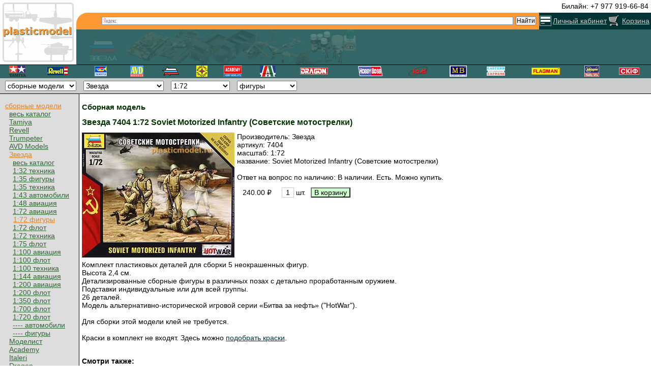

--- FILE ---
content_type: text/html; charset=UTF-8
request_url: https://www.plasticmodel.ru/scale_models_for_assemble/zvezda/product_ID_10849
body_size: 8689
content:
<!DOCTYPE HTML>
<html lang="ru">
<head>
<meta http-equiv="content-type" content="text/html;charset=utf-8" />
<title>7404 Звезда (Zvezda) 1:72 Soviet Motorized Infantry (Советские мотострелки) :: Сборные модели :: Звезда (Zvezda) :: фигуры :: 1:72</title>
<meta name="title" content="7404 Звезда (Zvezda) 1:72 Soviet Motorized Infantry (Советские мотострелки) :: Сборные модели :: Звезда (Zvezda) :: фигуры :: 1:72" />
<meta name="description" content="240.00 руб. в наличии на складе купить сейчас онлайн с доставкой в интернет-магазине сборных моделей пластикмодел" />
<meta name="keywords" content="7404 7404 Звезда Zvezda 1:72 Soviet Motorized Infantry (Советские мотострелки)" />
<meta name="yandex-verification" content="bd8ebd92bb7896d1" />
<link href="/include/style.css" rel="stylesheet" type="text/css" />
<link rel="canonical" href="https://www.plasticmodel.ru/scale_models_for_assemble/zvezda/product_ID_10849" />
<script src="https://ajax.googleapis.com/ajax/libs/jquery/3.2.1/jquery.min.js"></script><script src="/include/js/userlogin.js"></script>
<script src="/include/js/goods2cart.js"></script>
<script src="//yastatic.net/es5-shims/0.0.2/es5-shims.min.js"></script>
<script src="//yastatic.net/share2/share.js"></script>






<script src="/include/js/product_more_images_big_img.js"></script>
<link rel="apple-touch-icon" sizes="180x180" href="/apple-touch-icon.png">
<link rel="icon" type="image/png" sizes="32x32" href="/favicon-32x32.png">
<link rel="icon" type="image/png" sizes="16x16" href="/favicon-16x16.png">
<link rel="manifest" href="/site.webmanifest">
<link rel="mask-icon" href="/safari-pinned-tab.svg" color="#5bbad5">
<meta name="msapplication-TileColor" content="#da532c">
<meta name="theme-color" content="#ffffff">

<script src="[data-uri]"></script>


<!-- Rating@Mail.ru counter -->
<script type="text/javascript">
var _tmr = window._tmr || (window._tmr = []);
_tmr.push({id: "514842", type: "pageView", start: (new Date()).getTime()});
(function (d, w, id) {
  if (d.getElementById(id)) return;
  var ts = d.createElement("script"); ts.type = "text/javascript"; ts.async = true; ts.id = id;
  ts.src = (d.location.protocol == "https:" ? "https:" : "http:") + "//top-fwz1.mail.ru/js/code.js";
  var f = function () {var s = d.getElementsByTagName("script")[0]; s.parentNode.insertBefore(ts, s);};
  if (w.opera == "[object Opera]") { d.addEventListener("DOMContentLoaded", f, false); } else { f(); }
})(document, window, "topmailru-code");
</script><noscript><div>
<img src="//top-fwz1.mail.ru/counter?id=514842;js=na" style="border:0;position:absolute;left:-9999px;" alt="" />
</div></noscript>
<!-- //Rating@Mail.ru counter -->


</head>

<body >


<div itemscope itemtype="http://schema.org/Store" style="display:none;">
<meta itemprop="name" content="интернет-магазин пластикмодел" />
<meta itemprop="name" content="plasticmodel.ru online-shop" />
<link itemprop="url" href="https://www.plasticmodel.ru" />

<!-- <link itemprop="logo" href="https://www.plasticmodel.ru/images/sitelogo.gif" /> -->
<link itemprop="logo" href="https://www.plasticmodel.ru/images/plasticmodel_organization_logo.png" />
<img itemprop="image" src="https://www.plasticmodel.ru/images/plasticmodel_organization_logo.png" alt="plasticmodel.ru online-shop" style="display:none" />\n";

<meta itemprop="description" content="plasticmodel интернет-магазин сборных моделей и товаров для моделизма" />
<meta itemprop="description" content="online store of scale models for assemble and other related goods for modeling" />

<meta itemprop="email" content="info@plasticmodel.ru" />

<div itemprop="address" itemscope itemtype="https://schema.org/PostalAddress" style="display:none">
<meta itemprop="addressLocality" content="Москва, Россия" />			  
<!-- <meta itemprop="postalCode" content="012345" /> -->
<!-- <meta itemprop="streetAddress" content="Пл. Победы 26Б" /> -->
</div>

<meta itemprop="telephone" content="+7 926 445-29-76" />
<meta itemprop="telephone" content="+7 977 919-66-84" />

<meta itemprop="priceRange" content="Russian Roubles" />

<div itemprop="aggregateRating" itemscope itemtype="http://schema.org/AggregateRating" style="display:none;"><meta itemprop="worstRating" content="1" />
<span itemprop="ratingValue">4.99</span> out of <span itemprop="bestRating">5</span> на основе <span itemprop="reviewCount">1894</span> оценок</div>


</div>


<div class="header"> 
<table class="header_tbl"><tr><td rowspan="3" class="logo"><a href="/" id="top"><img src="/images/sitelogo.gif" style="display:block;width:150px;height:127px" alt="plasticmodel.ru - cборные масштабные модели. На главную..."></a></td><td class="diags" style="text-align:right;"><span style="white-space: nowrap;padding:0px 5px 0px 5px;"> Билайн: +7 977 919-66-84</span></td></tr><tr><td class="srch_login_cart"><table style="width: 100%; height: 33px; border: 0; padding: 0; margin: 0; border-collapse: collapse;"><tr><td style="width:44px; height:33px; background-color: rgb(255, 153, 51); background-image: url(/images/ins44x33.png);"></td><td style="background-color:#FF9933;text-align:right"><div class="ya-site-form ya-site-form_inited_no" onclick="return {'bg': 'transparent', 'publicname': '\u043f\u043e\u0438\u0441\u043a \u043f\u043e www.plasticmodel.ru', 'target': '_self', 'language': 'ru', 'suggest': true, 'tld': 'ru', 'site_suggest': true, 'action': 'https://www.plasticmodel.ru?page=searchresult&search=yes', 'webopt': false, 'fontsize': 12, 'arrow': false, 'fg': '#000000', 'searchid': '2080783', 'logo': 'rb', 'websearch': false, 'type': 2}"><form action="https://yandex.ru/sitesearch" method="get" target="_self"><input type="hidden" name="searchid" value="2080783" /><input type="hidden" name="l10n" value="ru" /><input type="hidden" name="reqenc" value="" /><input type="text" name="text" value="" /><input type="submit" value="Найти" /></form></div><style type="text/css">.ya-page_js_yes .ya-site-form_inited_no { display: none; }</style><script type="text/javascript">(function(w,d,c){var s=d.createElement('script'),h=d.getElementsByTagName('script')[0],e=d.documentElement;(' '+e.className+' ').indexOf(' ya-page_js_yes ')===-1&&(e.className+=' ya-page_js_yes');s.type='text/javascript';s.async=true;s.charset='utf-8';s.src=(d.location.protocol==='https:'?'https:':'http:')+'//site.yandex.net/v2.0/js/all.js';h.parentNode.insertBefore(s,h);(w[c]||(w[c]=[])).push(function(){Ya.Site.Form.init()})})(window,document,'yandex_site_callbacks');</script>
</td><td  style="width: 25px; background-color: #003333; text-align: center; vertical-align: middle;"><a href="/personal" title="Вход для зарегистрированных пользователей и/или регистрация"><img src="/images/login.gif" style="display:block;width:25px;height:22px" alt="Вход для зарегистрированных пользователей и/или регистрация"></a></td><td  style="width: 110px; background-color: #003333; text-align: center; vertical-align: middle;"><a href="/personal" class="topmenu" title="Вход для зарегистрированных пользователей и/или регистрация">Личный кабинет</a></td><td style="width: 25px; background-color: #003333; text-align: center; vertical-align: middle;"><a href="/cart" title="Корзина"><img src="/images/basket.gif" alt="корзина" style="display:block;width:25px;height:22px"></a></td><td style="width: 60px; background-color: #003333; text-align: center; vertical-align: middle;"><a href="/cart" class="topmenu" title="Корзина">Корзина</a></td></tr></table></td></tr><tr><td class="banner"><table style="width: 100%; height: 69px; border: 0; padding: 0; margin: 0; border-collapse: collapse; border-spacing: 0;"><tr><td style="width: 100px; background-image: url(/images/zvezda_tr.gif)"></td><td style="text-align:center;"><table style="width: 100%; max-width: 450px; height:69px; border-collapse: collapse; border: 0;"><tr><td style="background-image: url(/images/mainpageimagemain.gif)"></td></tr></table></td></tr></table></td></tr></table></div>






<div style="border-top: solid 1px #000000; background-color: #336666; height: 24px; padding: 1px 0px 1px 0px;"><table style="width:100%; height:22px; border-collapse: collapse; border: 0;"><tr><td style="text-align:center;"><a href="/scale_models_for_assemble/tamiya"><img src="/images/tamiya.gif" style="width:33px; height:22px;" alt="Сборные модели Tamiya"></a></td><td style="text-align:center;"><a href="/scale_models_for_assemble/revell"><img src="/images/revell.gif" width=41 height=22 alt="Сборные модели Revell"></a></td><td style="text-align:center;"><a href="/scale_models_for_assemble/trumpeter"><img src="/images/trumpeter.gif" width=41 height=22 alt="Сборные модели Trumpeter"></a></td><td style="text-align:center;"><a href="/scale_models_for_assemble/avd"><img src="/images/avd-models.gif" width="26" height="22" alt="Сборные модели AVD-Models (Автомобиль в деталях)"></a></td><td style="text-align:center;"><a href="/scale_models_for_assemble/zvezda"><img src="/images/zvezda.gif" width=37 height=22 alt="Сборные модели Звезда"></a></td><td style="text-align:center;"><a href="/scale_models_for_assemble/modelist"><img src="/images/modelist.gif" width=22 height=22 alt="Сборные модели Моделист"></a></td><td style="text-align:center;"><a href="/scale_models_for_assemble/academy"><img src="/images/academy.gif" width=35 height=22 alt="Сборные модели Academy"></a></td><td style="text-align:center;"><a href="/scale_models_for_assemble/italeri"><img src="/images/italery.gif" width=31 height=22 alt="Сборные модели Italeri (Италери)"></a></td><td style="text-align:center;"><a href="/scale_models_for_assemble/dragon"><img src="/images/dragon.gif" width=55 height=22 alt="Сборные модели Dragon"></a></td><td style="text-align:center;"><a href="/scale_models_for_assemble/hobbyboss"><img src="/images/hobbyboss.gif" width="50" height="22" alt="Сборные модели Hobby Boss"></a></td><td style="text-align:center;"><a href="/scale_models_for_assemble/icm"><img src="/images/icm.gif" width=40 height=22 alt="Сборные модели ICM"></a></td><td style="text-align:center;"><a href="/scale_models_for_assemble/mb"><img src="/images/masterbox.gif" width=34 height=22 alt="Сборные модели МастерБокс"></a></td><td style="text-align:center;"><a href="/scale_models_for_assemble/ee"><img src="/images/ee.gif" width=36 height=22 alt="Сборные модели Eastern Express"></a></td><td style="text-align:center;"><a href="/scale_models_for_assemble/flagman"><img src="/images/flagman.gif" width=56 height=22 alt="Сборные модели Флагман (Flagman)"></a></td><td style="text-align:center;"><a href="/scale_models_for_assemble/hasegawa"><img src="/images/hasegawa.gif" width=29 height=22 alt="Сборные модели Hasegawa"></a></td><td style="text-align:center;"><a href="/scale_models_for_assemble/skif"><img src="/images/skif.gif" width=40 height=22 alt="Сборные модели Скиф"></a></td></tr></table></div>

<div style="background-color:#CCCCCC;border-collapse:collapse;border-style:solid;border-color:#000000;border-width:0 0 1px 0;padding:5px;"><form method="post" name="goodsfastgo" action="/"><script>
 function ChItemGroup(ff) {
  var mk = ff.options[ff.selectedIndex].value;
  if (mk == ''){
    document.location.href='/';
  } else {
    document.location.href='/'+mk;
  }
 }
</script>
<span style="padding:5px;"><select name="itemgroup" size="1" onchange="ChItemGroup(this)"><option value="">товары</option><option value="scale_models_for_assemble" selected>сборные модели</option><option value="assembled_models">готовые модели</option><option value="radio_controlled_models">радиоуправление</option><option value="board_games_and_game_systems">игры</option><option value="railroad_models">железная дорога</option><option value="photo_etched_parts">фототравление</option><option value="decals_for_models">декали</option><option value="additional_details_for_model_kits">дополнения</option><option value="accessories_for_modeling">аксессуары</option><option value="paints">краски</option><option value="modeling_masks_and_masking_materials">маскирование</option><option value="glues_for_modelling">клей</option><option value="putties">шпатлевки</option><option value="airbrushes_and_compressors">аэрографы</option><option value="brushes_and_other_painting_goods">кисти</option><option value="tools_materials_supplies">инструменты</option></select></span><script>
 function ChFactory(ff) {
  var mk = ff.options[ff.selectedIndex].value;
  if (mk == 'all'){
    document.location.href='/scale_models_for_assemble';
  } else if (mk == ''){
    document.location.href='/scale_models_for_assemble';
  } else {
    document.location.href='/scale_models_for_assemble/'+mk;
  }
 }
</script>
<span style="padding:5px;"><select name="factory" size="1" onchange="ChFactory(this)"><option value="all">производитель (все)</option><option value="tamiya">Tamiya</option><option value="revell">Revell</option><option value="trumpeter">Trumpeter</option><option value="avd">AVD Models</option><option value="zvezda" selected>Звезда</option><option value="modelist">Моделист</option><option value="academy">Academy</option><option value="italeri">Italeri</option><option value="dragon">Dragon</option><option value="heller">Heller</option><option value="hobbyboss">HobbyBoss</option><option value="icm">ICM</option><option value="mb">Master Box</option><option value="ee">Восточный Экспресс</option><option value="flagman">Флагман</option><option value="miniart">Miniart</option><option value="hasegawa">Hasegawa</option><option value="skif">Скиф</option><option value="masterclub">MasterClub</option><option value="bastion35">Бастион35</option></select></span><script>
 function ChScale(ff) {
  var mk = ff.options[ff.selectedIndex].value;
  if (mk == 'all'){
    document.location.href='/scale_models_for_assemble/zvezda';
  } else {
    document.location.href='/scale_models_for_assemble/zvezda/scale_of_1_to_'+mk;
  }
 }
</script>
<span style="padding:5px;"><select name="scale" size="1" onchange="ChScale(this)"><option value="all">масштаб (все)</option><option value="32">1:32</option><option value="35">1:35</option><option value="43">1:43</option><option value="48">1:48</option><option value="72" selected>1:72</option><option value="75">1:75</option><option value="100">1:100</option><option value="144">1:144</option><option value="200">1:200</option><option value="350">1:350</option><option value="700">1:700</option><option value="720">1:720</option><option value="999">----</option></select></span><script>
 function ChTheme(ff) {
  var mk = ff.options[ff.selectedIndex].value;
  if (mk == 'all'){
    document.location.href='/scale_models_for_assemble/zvezda/scale_of_1_to_72';
  } else {
    document.location.href='/scale_models_for_assemble/zvezda/scale_of_1_to_72/'+mk;
  }
 }
</script>
<span style="padding:5px;"><select name="theme" size="1" onchange="ChTheme(this)"><option value="all">тематика (все)</option><option value="military_and_armored_vehicles">техника</option><option value="figures_and_scenes" selected>фигуры</option><option value="aviation_and_space">авиация</option><option value="fleet">флот</option></select></span></form></div><table class="cntnttbl"><tr><td class="mnu"><div></div><nav><a href="/scale_models_for_assemble" class="actv1">сборные модели</a></nav><a href="/scale_models_for_assemble" rel="nofollow" class="passv2">весь каталог</a><a href="/scale_models_for_assemble/tamiya" class="passv2">Tamiya</a><a href="/scale_models_for_assemble/revell" class="passv2">Revell</a><a href="/scale_models_for_assemble/trumpeter" class="passv2">Trumpeter</a><a href="/scale_models_for_assemble/avd" class="passv2">AVD Models</a><a href="/scale_models_for_assemble/zvezda" class="actv2">Звезда</a><a href="/scale_models_for_assemble/zvezda" rel="nofollow" class="passv3">весь каталог</a><a href="/scale_models_for_assemble/zvezda/scale_of_1_to_32/military_and_armored_vehicles" rel="nofollow" class="passv3">1:32 техника</a><a href="/scale_models_for_assemble/zvezda/scale_of_1_to_35/figures_and_scenes" rel="nofollow" class="passv3">1:35 фигуры</a><a href="/scale_models_for_assemble/zvezda/scale_of_1_to_35/military_and_armored_vehicles" rel="nofollow" class="passv3">1:35 техника</a><a href="/scale_models_for_assemble/zvezda/scale_of_1_to_43/civilian_cars_and_trucks" rel="nofollow" class="passv3">1:43 автомобили</a><a href="/scale_models_for_assemble/zvezda/scale_of_1_to_48/aviation_and_space" rel="nofollow" class="passv3">1:48 авиация</a><a href="/scale_models_for_assemble/zvezda/scale_of_1_to_72/aviation_and_space" rel="nofollow" class="passv3">1:72 авиация</a><a href="/scale_models_for_assemble/zvezda/scale_of_1_to_72/figures_and_scenes" rel="nofollow" class="actv3">1:72 фигуры</a><a href="/scale_models_for_assemble/zvezda/scale_of_1_to_72/fleet" rel="nofollow" class="passv3">1:72 флот</a><a href="/scale_models_for_assemble/zvezda/scale_of_1_to_72/military_and_armored_vehicles" rel="nofollow" class="passv3">1:72 техника</a><a href="/scale_models_for_assemble/zvezda/scale_of_1_to_75/fleet" rel="nofollow" class="passv3">1:75 флот</a><a href="/scale_models_for_assemble/zvezda/scale_of_1_to_100/aviation_and_space" rel="nofollow" class="passv3">1:100 авиация</a><a href="/scale_models_for_assemble/zvezda/scale_of_1_to_100/fleet" rel="nofollow" class="passv3">1:100 флот</a><a href="/scale_models_for_assemble/zvezda/scale_of_1_to_100/military_and_armored_vehicles" rel="nofollow" class="passv3">1:100 техника</a><a href="/scale_models_for_assemble/zvezda/scale_of_1_to_144/aviation_and_space" rel="nofollow" class="passv3">1:144 авиация</a><a href="/scale_models_for_assemble/zvezda/scale_of_1_to_200/aviation_and_space" rel="nofollow" class="passv3">1:200 авиация</a><a href="/scale_models_for_assemble/zvezda/scale_of_1_to_200/fleet" rel="nofollow" class="passv3">1:200 флот</a><a href="/scale_models_for_assemble/zvezda/scale_of_1_to_350/fleet" rel="nofollow" class="passv3">1:350 флот</a><a href="/scale_models_for_assemble/zvezda/scale_of_1_to_700/fleet" rel="nofollow" class="passv3">1:700 флот</a><a href="/scale_models_for_assemble/zvezda/scale_of_1_to_720/fleet" rel="nofollow" class="passv3">1:720 флот</a><a href="/scale_models_for_assemble/zvezda/scale_of_1_to_999/civilian_cars_and_trucks" rel="nofollow" class="passv3">---- автомобили</a><a href="/scale_models_for_assemble/zvezda/scale_of_1_to_999/figures_and_scenes" rel="nofollow" class="passv3">---- фигуры</a><a href="/scale_models_for_assemble/modelist" class="passv2">Моделист</a><a href="/scale_models_for_assemble/academy" class="passv2">Academy</a><a href="/scale_models_for_assemble/italeri" class="passv2">Italeri</a><a href="/scale_models_for_assemble/dragon" class="passv2">Dragon</a><a href="/scale_models_for_assemble/heller" class="passv2">Heller</a><a href="/scale_models_for_assemble/hobbyboss" class="passv2">HobbyBoss</a><a href="/scale_models_for_assemble/icm" class="passv2">ICM</a><a href="/scale_models_for_assemble/mb" class="passv2">Master Box</a><a href="/scale_models_for_assemble/ee" class="passv2">Восточный Экспресс</a><a href="/scale_models_for_assemble/flagman" class="passv2">Флагман</a><a href="/scale_models_for_assemble/miniart" class="passv2">Miniart</a><a href="/scale_models_for_assemble/hasegawa" class="passv2">Hasegawa</a><a href="/scale_models_for_assemble/skif" class="passv2">Скиф</a><a href="/scale_models_for_assemble/masterclub" class="passv2">MasterClub</a><a href="/scale_models_for_assemble/bastion35" class="passv2">Бастион35</a><nav><a href="/assembled_models" class="passv1">готовые модели</a></nav><nav><a href="/radio_controlled_models" class="passv1">радиоуправление</a></nav><nav><a href="/board_games_and_game_systems" class="passv1">настольные игры</a></nav><nav><a href="/railroad_models" class="passv1">железная дорога</a></nav><div></div><nav><a href="/photo_etched_parts" class="passv1">фототравление</a></nav><nav><a href="/decals_for_models" class="passv1">декали</a></nav><nav><a href="/additional_details_for_model_kits" class="passv1">дополнения</a></nav><nav><a href="/accessories_for_modeling" class="passv1">аксессуары</a></nav><div></div><nav><a href="/paints" class="passv1">краски</a></nav><nav><a href="/modeling_masks_and_masking_materials" class="passv1">маски</a></nav><nav><a href="/glues_for_modelling" class="passv1">клей</a></nav><nav><a href="/putties" class="passv1">шпатлёвки</a></nav><div></div><nav><a href="/airbrushes_and_compressors" class="passv1">аэрографы</a></nav><nav><a href="/brushes_and_other_painting_goods" class="passv1" title="Кисти и другие товары для окрашивания">кисти</a></nav><nav><a href="/tools_materials_supplies" class="passv1" title="инструменты, расходные материалы и принадлежности">инструменты</a></nav><div></div><a href="/cart" class="passv1">корзина</a><nav><a href="/conditions" class="passv1">порядок работы</a></nav><div></div><nav><a href="/guestbook" class="passv1">гостевая книга</a></nav><a href="mailto:info@plasticmodel.ru" title="info@plasticmodel.ru" class="passv1">info@plasticmodel.ru</a><a href="/?page=main" class="passv1">на главную</a><div></div><form method="post" action="/personal"  onsubmit="return checkdata(this);"><input type="hidden" name="a" value="userauth"><table style="display:block; background-color:#EEEEEE;border: solid 0px #DDDDDD; border-collapse: collapse;">    <tr>
    <td colspan=2 class="menu" style=" padding-left:5px;padding-right:5px;">личный кабинет</td>
    </tr>
    <tr>
    <td class="menu" style=" padding-left:5px;padding-right:5px;">E-Mail</td><td style="width:70px;"><input type=text name="userlogin" size="8"></td>
    </tr>
    <tr>
    <td class="menu" style=" padding-left:5px;padding-right:5px;">Пароль</td><td><input type="password" name="userpassw" size=8></td>
    </tr>
    <tr>
    <td>&nbsp;</td><td style=" padding-left:5px;padding-right:5px;"><input type="submit" name="enter" value="войти"></td>
    </tr>
    </table>
    </form>
  <div></div>
  <a href="/personal/registration" class="passv1">регистрация</a>
<div></div><div></div><div></div><div></div><div style="margin-left: 35px; height: 31px;">

<!-- Rating@Mail.ru logo -->
<a href="https://top.mail.ru/jump?from=514842">
<img src="//top-fwz1.mail.ru/counter?id=514842;t=49" 
style="border:0;" height="31" width="88" alt="Рейтинг@Mail.ru" /></a>
<!-- //Rating@Mail.ru logo -->

</div>
<div></div></td><td class="cntnt">
<div style="vertical-align: top; padding: 5px;">

<!-- content -->

<div itemscope itemtype="http://schema.org/Product"><h2 itemprop="description">Сборная модель</h2><h1 itemprop="name">Звезда 7404  1:72 Soviet Motorized Infantry (Советские мотострелки)</h1><link itemprop="url" href="/scale_models_for_assemble/zvezda/product_ID_10849"><div itemscope itemprop="image" itemtype="http://schema.org/ImageObject" style="float:left; padding:0 5px 3px 0;"><img itemprop="contentUrl"  src="/models/images/10849.jpg" alt="Звезда 7404  1:72, Soviet Motorized Infantry (Советские мотострелки)" style="width:auto;max-width:100%;height:auto;" /><meta itemprop="name" content="Звезда 7404  1:72 Soviet Motorized Infantry (Советские мотострелки)" /><meta itemprop="thumbnail" content="/models/images/10849_sm.jpg" /></div>Производитель: <span itemprop="brand" content="Звезда">Звезда</span><br />артикул: <span itemprop="mpn" content="7404">7404</span><br />масштаб: 1:72<br />название: Soviet Motorized Infantry (Советские мотострелки)<meta itemprop="gtin13" content="4600327074041"><div itemprop="offers" itemscope itemtype="http://schema.org/Offer"><meta itemprop="price" content="240.00"><meta itemprop="priceCurrency" content="RUB"><link itemprop="availability" href="http://schema.org/InStock"><link itemprop="url" href="/scale_models_for_assemble/zvezda/product_ID_10849"><div><br />Ответ на вопрос по наличию: В наличии. Есть. Можно купить.</div><form method="post" id="10849" action="/add2cart.php" target="_blank" onsubmit="add2cart(this);return false;"><input type="hidden" name="itemid" value="10849"><table class="itemslist">
<tr><td class="cartadd"><div style="text-align:center;">240.00 ₽</div></td><td class="qty"><input type="text" value="1" name="qty" size="2"  maxlength="3"> шт.</td><td class="cartadd"><input type="submit" name="add" value="В корзину"></td></tr></table></form></div><div style="clear:both;"></div><div itemprop="description">Комплект пластиковых деталей для сборки 5 неокрашенных фигур.<br />
Высота 2,4 см.<br />
Детализированные сборные фигуры в различных позах с детально проработанным оружием.<br />
Подставки индивидуальные или для всей группы.<br />
26 деталей.<br />
Модель альтернативно-исторической игровой серии «Битва за нефть» (&quot;HotWar&quot;).</div><div style="clear:both;"></div><br />Для сборки этой модели клей не требуется.<br /><br />Краски в комплект не входят. Здесь можно <a href="/paints">подобрать краски</a>.<br /><br /><p><b>Смотри также:</b></p><div itemscope itemtype="http://schema.org/Product" style="display:block;padding:0;" itemprop = "isRelatedTo" id="10847"><div itemscope itemprop="image" itemtype="http://schema.org/ImageObject" style="width:100px;float:left;padding:2px 5px 0 2px;overflow:visible;"><link itemprop="contentUrl" href="/models/images/10847.jpg" /><a href="/scale_models_for_assemble/zvezda/product_ID_10847"><img itemprop="thumbnail" src="/models/images/10847_sm.jpg" style="display:block; margin:0 auto;border:0;" alt="Soviet main battle tank T-72B (Т-72Б советский основной боевой танк), подробнее..."></a></div><span itemprop="name">Звезда 7400 1:100 Soviet main battle tank T-72B (Т-72Б советский основной боевой танк)</span><br /><a href="/scale_models_for_assemble/zvezda/product_ID_10847" itemprop="url" title="подробнее...">подробнее</a><meta itemprop="description" content="сборная модель" /><div style="padding:2px;float:right;" itemprop="offers" itemscope itemtype="http://schema.org/Offer"><meta itemprop="price" content="390.00" /><meta itemprop="priceCurrency" content="RUB" /><link itemprop="availability" href="http://schema.org/InStock" /><form method="post" id="form10847" action="/add2cart.php" target="_blank" onsubmit="add2cart(this);return false;"><table class="itemslist"><tr><td class="cartadd"><input type="hidden" name="itemid" value="10847" /><span style="text-align:center;"> 390.00 ₽ </span></td><td class="qty"><input type="text" value="1" name="qty" size="2"  maxlength="3" /> шт.</td><td class="cartadd"><input type="submit" name="add" value="В корзину" style="" /></td></tr></table></form></div><div style="clear:both;"></div></div>
<div style="display:block;border-top: 1px solid #CCC;margin: 10px;"></div><div itemscope itemtype="http://schema.org/Product" style="display:block;padding:0;" itemprop = "isRelatedTo" id="10848"><div itemscope itemprop="image" itemtype="http://schema.org/ImageObject" style="width:100px;float:left;padding:2px 5px 0 2px;overflow:visible;"><link itemprop="contentUrl" href="/models/images/10848.jpg" /><a href="/scale_models_for_assemble/zvezda/product_ID_10848"><img itemprop="thumbnail" src="/models/images/10848_sm.jpg" style="display:block; margin:0 auto;border:0;" alt="Soviet personnel carrier BTR-80 (БТР-80 советский бронетранспортер), подробнее..."></a></div><span itemprop="name">Звезда 7401 1:100 Soviet personnel carrier BTR-80 (БТР-80 советский бронетранспортер)</span><br /><a href="/scale_models_for_assemble/zvezda/product_ID_10848" itemprop="url" title="подробнее...">подробнее</a><meta itemprop="description" content="сборная модель" /><div style="padding:2px;float:right;" itemprop="offers" itemscope itemtype="http://schema.org/Offer"><meta itemprop="price" content="390.00" /><meta itemprop="priceCurrency" content="RUB" /><link itemprop="availability" href="http://schema.org/InStock" /><form method="post" id="form10848" action="/add2cart.php" target="_blank" onsubmit="add2cart(this);return false;"><table class="itemslist"><tr><td class="cartadd"><input type="hidden" name="itemid" value="10848" /><span style="text-align:center;"> 390.00 ₽ </span></td><td class="qty"><input type="text" value="1" name="qty" size="2"  maxlength="3" /> шт.</td><td class="cartadd"><input type="submit" name="add" value="В корзину" style="" /></td></tr></table></form></div><div style="clear:both;"></div></div>
<div style="display:block;border-top: 1px solid #CCC;margin: 10px;"></div><div itemscope itemtype="http://schema.org/Product" style="display:block;padding:0;" itemprop = "isRelatedTo" id="10850"><div itemscope itemprop="image" itemtype="http://schema.org/ImageObject" style="width:100px;float:left;padding:2px 5px 0 2px;overflow:visible;"><link itemprop="contentUrl" href="/models/images/10850.jpg" /><a href="/scale_models_for_assemble/zvezda/product_ID_10850"><img itemprop="thumbnail" src="/models/images/10850_sm.jpg" style="display:block; margin:0 auto;border:0;" alt="Abrams M1A1 U.S. main battle tank («Абрамс» M1A1 американский основной боевой танк), подробнее..."></a></div><span itemprop="name">Звезда 7405 1:100 Abrams M1A1 U.S. main battle tank («Абрамс» M1A1 американский основной боевой танк)</span><br /><a href="/scale_models_for_assemble/zvezda/product_ID_10850" itemprop="url" title="подробнее...">подробнее</a><meta itemprop="description" content="сборная модель" /><div style="padding:2px;float:right;" itemprop="offers" itemscope itemtype="http://schema.org/Offer"><meta itemprop="price" content="390.00" /><meta itemprop="priceCurrency" content="RUB" /><link itemprop="availability" href="http://schema.org/InStock" /><form method="post" id="form10850" action="/add2cart.php" target="_blank" onsubmit="add2cart(this);return false;"><table class="itemslist"><tr><td class="cartadd"><input type="hidden" name="itemid" value="10850" /><span style="text-align:center;"> 390.00 ₽ </span></td><td class="qty"><input type="text" value="1" name="qty" size="2"  maxlength="3" /> шт.</td><td class="cartadd"><input type="submit" name="add" value="В корзину" style="" /></td></tr></table></form></div><div style="clear:both;"></div></div>
<div style="display:block;border-top: 1px solid #CCC;margin: 10px;"></div><div itemscope itemtype="http://schema.org/Product" style="display:block;padding:0;" itemprop = "isRelatedTo" id="11090"><div itemscope itemprop="image" itemtype="http://schema.org/ImageObject" style="width:100px;float:left;padding:2px 5px 0 2px;overflow:visible;"><link itemprop="contentUrl" href="/models/images/11090.jpg" /><a href="/scale_models_for_assemble/zvezda/product_ID_11090"><img itemprop="thumbnail" src="/models/images/11090_sm.jpg" style="display:block; margin:0 auto;border:0;" alt="M2A2 Bradley U.S. Infantry Fighting Vehicle (М2А2 «Брэдли» американская боевая машина пехоты), подробнее..."></a></div><span itemprop="name">Звезда 7406 1:100 M2A2 Bradley U.S. Infantry Fighting Vehicle (М2А2 «Брэдли» американская боевая машина пехоты)</span><br /><a href="/scale_models_for_assemble/zvezda/product_ID_11090" itemprop="url" title="подробнее...">подробнее</a><meta itemprop="description" content="сборная модель" /><div style="padding:2px;float:right;" itemprop="offers" itemscope itemtype="http://schema.org/Offer"><meta itemprop="price" content="390.00" /><meta itemprop="priceCurrency" content="RUB" /><link itemprop="availability" href="http://schema.org/InStock" /><form method="post" id="form11090" action="/add2cart.php" target="_blank" onsubmit="add2cart(this);return false;"><table class="itemslist"><tr><td class="cartadd"><input type="hidden" name="itemid" value="11090" /><span style="text-align:center;"> 390.00 ₽ </span></td><td class="qty"><input type="text" value="1" name="qty" size="2"  maxlength="3" /> шт.</td><td class="cartadd"><input type="submit" name="add" value="В корзину" style="" /></td></tr></table></form></div><div style="clear:both;"></div></div>
<div style="display:block;border-top: 1px solid #CCC;margin: 10px;"></div><div itemscope itemtype="http://schema.org/Product" style="display:block;padding:0;" itemprop = "isRelatedTo" id="10851"><div itemscope itemprop="image" itemtype="http://schema.org/ImageObject" style="width:100px;float:left;padding:2px 5px 0 2px;overflow:visible;"><link itemprop="contentUrl" href="/models/images/10851.jpg" /><a href="/scale_models_for_assemble/zvezda/product_ID_10851"><img itemprop="thumbnail" src="/models/images/10851_sm.jpg" style="display:block; margin:0 auto;border:0;" alt="U.S. Mechanized Infantry (Американская мотопехота), подробнее..."></a></div><span itemprop="name">Звезда 7407 1:72 U.S. Mechanized Infantry (Американская мотопехота)</span><br /><a href="/scale_models_for_assemble/zvezda/product_ID_10851" itemprop="url" title="подробнее...">подробнее</a><meta itemprop="description" content="сборная модель" /><div style="padding:2px;float:right;" itemprop="offers" itemscope itemtype="http://schema.org/Offer"><meta itemprop="price" content="416.00" /><meta itemprop="priceCurrency" content="RUB" /><link itemprop="availability" href="http://schema.org/InStock" /><form method="post" id="form10851" action="/add2cart.php" target="_blank" onsubmit="add2cart(this);return false;"><table class="itemslist"><tr><td class="cartadd"><input type="hidden" name="itemid" value="10851" /><span style="text-align:center;"> 416.00 ₽ </span></td><td class="qty"><input type="text" value="1" name="qty" size="2"  maxlength="3" /> шт.</td><td class="cartadd"><input type="submit" name="add" value="В корзину" style="" /></td></tr></table></form></div><div style="clear:both;"></div></div>
<div style="display:block;border-top: 1px solid #CCC;margin: 10px;"></div><div itemscope itemtype="http://schema.org/Product" style="display:block;padding:0;" itemprop = "isRelatedTo" id="11091"><div itemscope itemprop="image" itemtype="http://schema.org/ImageObject" style="width:100px;float:left;padding:2px 5px 0 2px;overflow:visible;"><link itemprop="contentUrl" href="/models/images/11091.jpg" /><a href="/scale_models_for_assemble/zvezda/product_ID_11091"><img itemprop="thumbnail" src="/models/images/11091_sm.jpg" style="display:block; margin:0 auto;border:0;" alt="AH-64 Apache U.S. Attack Helicopter (АН-64 «Апач» американский ударный вертолёт), подробнее..."></a></div><span itemprop="name">Звезда 7408 1:144 AH-64 Apache U.S. Attack Helicopter (АН-64 «Апач» американский ударный вертолёт)</span><br /><a href="/scale_models_for_assemble/zvezda/product_ID_11091" itemprop="url" title="подробнее...">подробнее</a><meta itemprop="description" content="сборная модель" /><div style="padding:2px;float:right;" itemprop="offers" itemscope itemtype="http://schema.org/Offer"><meta itemprop="price" content="390.00" /><meta itemprop="priceCurrency" content="RUB" /><link itemprop="availability" href="http://schema.org/InStock" /><form method="post" id="form11091" action="/add2cart.php" target="_blank" onsubmit="add2cart(this);return false;"><table class="itemslist"><tr><td class="cartadd"><input type="hidden" name="itemid" value="11091" /><span style="text-align:center;"> 390.00 ₽ </span></td><td class="qty"><input type="text" value="1" name="qty" size="2"  maxlength="3" /> шт.</td><td class="cartadd"><input type="submit" name="add" value="В корзину" style="" /></td></tr></table></form></div><div style="clear:both;"></div></div>
<div style="display:block;border-top: 1px solid #CCC;margin: 10px;"></div><div itemscope itemtype="http://schema.org/Product" style="display:block;padding:0;" itemprop = "isRelatedTo" id="11556"><div itemscope itemprop="image" itemtype="http://schema.org/ImageObject" style="width:100px;float:left;padding:2px 5px 0 2px;overflow:visible;"><link itemprop="contentUrl" href="/models/images/11556.jpg" /><a href="/scale_models_for_assemble/zvezda/product_ID_11556"><img itemprop="thumbnail" src="/models/images/11556_sm.jpg" style="display:block; margin:0 auto;border:0;" alt="Soviet SAM SA-18 &quot;Grouse&quot; with crew (9К38 «Игла» советский переносной зенитный ракетный комплекс с расчётом), подробнее..."></a></div><span itemprop="name">Звезда 7412 1:72 Soviet SAM SA-18 &quot;Grouse&quot; with crew (9К38 «Игла» советский переносной зенитный ракетный комплекс с расчётом)</span><br /><a href="/scale_models_for_assemble/zvezda/product_ID_11556" itemprop="url" title="подробнее...">подробнее</a><meta itemprop="description" content="сборная модель" /><div style="padding:2px;float:right;" itemprop="offers" itemscope itemtype="http://schema.org/Offer"><meta itemprop="price" content="240.00" /><meta itemprop="priceCurrency" content="RUB" /><link itemprop="availability" href="http://schema.org/InStock" /><form method="post" id="form11556" action="/add2cart.php" target="_blank" onsubmit="add2cart(this);return false;"><table class="itemslist"><tr><td class="cartadd"><input type="hidden" name="itemid" value="11556" /><span style="text-align:center;"> 240.00 ₽ </span></td><td class="qty"><input type="text" value="1" name="qty" size="2"  maxlength="3" /> шт.</td><td class="cartadd"><input type="submit" name="add" value="В корзину" style="" /></td></tr></table></form></div><div style="clear:both;"></div></div>
<div style="display:block;border-top: 1px solid #CCC;margin: 10px;"></div><div itemscope itemtype="http://schema.org/Product" style="display:block;padding:0;" itemprop = "isRelatedTo" id="11557"><div itemscope itemprop="image" itemtype="http://schema.org/ImageObject" style="width:100px;float:left;padding:2px 5px 0 2px;overflow:visible;"><link itemprop="contentUrl" href="/models/images/11557.jpg" /><a href="/scale_models_for_assemble/zvezda/product_ID_11557"><img itemprop="thumbnail" src="/models/images/11557_sm.jpg" style="display:block; margin:0 auto;border:0;" alt="Soviet anti-tank missile system AT-7 &quot;Saxhorn&quot; with crew (9К 115 «Метис» советский противотанковый ракетный комплекс с расчётом), подробнее..."></a></div><span itemprop="name">Звезда 7413 1:72 Soviet anti-tank missile system AT-7 &quot;Saxhorn&quot; with crew (9К 115 «Метис» советский противотанковый ракетный комплекс с расчётом)</span><br /><a href="/scale_models_for_assemble/zvezda/product_ID_11557" itemprop="url" title="подробнее...">подробнее</a><meta itemprop="description" content="сборная модель" /><div style="padding:2px;float:right;" itemprop="offers" itemscope itemtype="http://schema.org/Offer"><meta itemprop="price" content="417.00" /><meta itemprop="priceCurrency" content="RUB" /><link itemprop="availability" href="http://schema.org/InStock" /><form method="post" id="form11557" action="/add2cart.php" target="_blank" onsubmit="add2cart(this);return false;"><table class="itemslist"><tr><td class="cartadd"><input type="hidden" name="itemid" value="11557" /><span style="text-align:center;"> 417.00 ₽ </span></td><td class="qty"><input type="text" value="1" name="qty" size="2"  maxlength="3" /> шт.</td><td class="cartadd"><input type="submit" name="add" value="В корзину" style="" /></td></tr></table></form></div><div style="clear:both;"></div></div>
<div style="display:block;border-top: 1px solid #CCC;margin: 10px;"></div><div itemscope itemtype="http://schema.org/Product" style="display:block;padding:0;" itemprop = "isRelatedTo" id="11559"><div itemscope itemprop="image" itemtype="http://schema.org/ImageObject" style="width:100px;float:left;padding:2px 5px 0 2px;overflow:visible;"><link itemprop="contentUrl" href="/models/images/11559.jpg" /><a href="/scale_models_for_assemble/zvezda/product_ID_11559"><img itemprop="thumbnail" src="/models/images/11559_sm.jpg" style="display:block; margin:0 auto;border:0;" alt="US M-47 &quot;Dragon&quot; anti-tank missile system with crew (М-47 «Дракон» американский противотанковый ракетный комплекс с расчётом), подробнее..."></a></div><span itemprop="name">Звезда 7415 1:72 US M-47 &quot;Dragon&quot; anti-tank missile system with crew (М-47 «Дракон» американский противотанковый ракетный комплекс с расчётом)</span><br /><a href="/scale_models_for_assemble/zvezda/product_ID_11559" itemprop="url" title="подробнее...">подробнее</a><meta itemprop="description" content="сборная модель" /><div style="padding:2px;float:right;" itemprop="offers" itemscope itemtype="http://schema.org/Offer"><meta itemprop="price" content="417.00" /><meta itemprop="priceCurrency" content="RUB" /><link itemprop="availability" href="http://schema.org/InStock" /><form method="post" id="form11559" action="/add2cart.php" target="_blank" onsubmit="add2cart(this);return false;"><table class="itemslist"><tr><td class="cartadd"><input type="hidden" name="itemid" value="11559" /><span style="text-align:center;"> 417.00 ₽ </span></td><td class="qty"><input type="text" value="1" name="qty" size="2"  maxlength="3" /> шт.</td><td class="cartadd"><input type="submit" name="add" value="В корзину" style="" /></td></tr></table></form></div><div style="clear:both;"></div></div>
<div style="display:block;border-top: 1px solid #CCC;margin: 10px;"></div><div itemscope itemtype="http://schema.org/Product" style="display:block;padding:0;" itemprop = "isRelatedTo" id="11560"><div itemscope itemprop="image" itemtype="http://schema.org/ImageObject" style="width:100px;float:left;padding:2px 5px 0 2px;overflow:visible;"><link itemprop="contentUrl" href="/models/images/11560.jpg" /><a href="/scale_models_for_assemble/zvezda/product_ID_11560"><img itemprop="thumbnail" src="/models/images/11560_sm.jpg" style="display:block; margin:0 auto;border:0;" alt="US SAM FIM-92 &quot;Stinger&quot; with crew («Стингер» американский переносной зенитный ракетный комплекс с расчётом), подробнее..."></a></div><span itemprop="name">Звезда 7416 1:72 US SAM FIM-92 &quot;Stinger&quot; with crew («Стингер» американский переносной зенитный ракетный комплекс с расчётом)</span><br /><a href="/scale_models_for_assemble/zvezda/product_ID_11560" itemprop="url" title="подробнее...">подробнее</a><meta itemprop="description" content="сборная модель" /><div style="padding:2px;float:right;" itemprop="offers" itemscope itemtype="http://schema.org/Offer"><meta itemprop="price" content="417.00" /><meta itemprop="priceCurrency" content="RUB" /><link itemprop="availability" href="http://schema.org/InStock" /><form method="post" id="form11560" action="/add2cart.php" target="_blank" onsubmit="add2cart(this);return false;"><table class="itemslist"><tr><td class="cartadd"><input type="hidden" name="itemid" value="11560" /><span style="text-align:center;"> 417.00 ₽ </span></td><td class="qty"><input type="text" value="1" name="qty" size="2"  maxlength="3" /> шт.</td><td class="cartadd"><input type="submit" name="add" value="В корзину" style="" /></td></tr></table></form></div><div style="clear:both;"></div></div>
<div style="display:block;border-top: 1px solid #CCC;margin: 10px;"></div><div itemscope itemtype="http://schema.org/Product" style="display:block;padding:0;" itemprop = "isRelatedTo" id="12152"><div itemscope itemprop="image" itemtype="http://schema.org/ImageObject" style="width:100px;float:left;padding:2px 5px 0 2px;overflow:visible;"><link itemprop="contentUrl" href="/models/images/12152.jpg" /><a href="/scale_models_for_assemble/zvezda/product_ID_12152"><img itemprop="thumbnail" src="/models/images/12152_sm.jpg" style="display:block; margin:0 auto;border:0;" alt="&quot;URAL&quot; 4320 Soviet army truck («Урал» 4320 Советский армейский грузовик), подробнее..."></a></div><span itemprop="name">Звезда 7417 1:100 &quot;URAL&quot; 4320 Soviet army truck («Урал» 4320 Советский армейский грузовик)</span><br /><a href="/scale_models_for_assemble/zvezda/product_ID_12152" itemprop="url" title="подробнее...">подробнее</a><meta itemprop="description" content="сборная модель" /><div style="padding:2px;float:right;" itemprop="offers" itemscope itemtype="http://schema.org/Offer"><meta itemprop="price" content="390.00" /><meta itemprop="priceCurrency" content="RUB" /><link itemprop="availability" href="http://schema.org/InStock" /><form method="post" id="form12152" action="/add2cart.php" target="_blank" onsubmit="add2cart(this);return false;"><table class="itemslist"><tr><td class="cartadd"><input type="hidden" name="itemid" value="12152" /><span style="text-align:center;"> 390.00 ₽ </span></td><td class="qty"><input type="text" value="1" name="qty" size="2"  maxlength="3" /> шт.</td><td class="cartadd"><input type="submit" name="add" value="В корзину" style="" /></td></tr></table></form></div><div style="clear:both;"></div></div>
<div style="display:block;border-top: 1px solid #CCC;margin: 10px;"></div></div><br /><br /><!-- content end -->

<div style="padding:10px;" class="ya-share2" data-services="vkontakte,facebook,odnoklassniki,moimir,twitter,lj"></div></div></td></tr></table>

<div class="footer">plasticmodel.ru 2003 — 2025
</div>

</body>
</html>



--- FILE ---
content_type: application/javascript
request_url: https://www.plasticmodel.ru/include/js/userlogin.js
body_size: 772
content:
/*скрипт проверка данных при догине */
function isEmail(str) {
  var supported = 0;
  if (window.RegExp) {
    var tempStr = "a";
    var tempReg = new RegExp(tempStr);
    if (tempReg.test(tempStr)) supported = 1;
  }
  if (!supported) 
    return (str.indexOf(".") > 2) && (str.indexOf("@") > 0);
  var r1 = new RegExp("(@.*@)|(\\.\\.)|(@\\.)|(^\\.)");
  var r2 = new RegExp("^.+\\@(\\[?)[a-zA-Z0-9\\-\\.]+\\.([a-zA-Z]{2,3}|[0-9]{1,3})(\\]?)$");
  return (!r1.test(str) && r2.test(str));
}

  function isset(variable){
    return(typeof(variable) != 'undefined');
  }

  function checkdata(tf) {

    if(isset(tf.userlogin)){
      if(tf.userlogin.value.length==0) { alert("Пожалуйста, введите ваш E-Mail"); tf.userlogin.focus(); return false; }
      if(!isEmail(tf.userlogin.value)) { alert("Пожалуйста, укажите корректный E-Mail"); tf.userlogin.focus(); return false; }
    }
    if(isset(tf.login)){
      if(tf.login.value.length==0) { alert("Пожалуйста, введите Ваш E-Mail"); tf.login.focus(); return false; }
      if(!isEmail(tf.login.value)) { alert("Пожалуйста, укажите корректный E-Mail"); tf.login.focus(); return false; }
    }
    if(isset(tf.userpassw)){
      if(tf.userpassw.value.length==0) { alert("Пожалуйста, введите ваш пароль"); tf.userpassw.focus(); return false; }
    }
    if(isset(tf.userpassw2)){
      if(tf.userpassw2.value.length==0) { alert("Пожалуйста, введите подтверждение пароля"); tf.userpassw2.focus(); return false; }
    }
    if(isset(tf.userpassw)){
      if(isset(tf.userpassw2)){
        if(tf.userpassw.value!=tf.userpassw2.value) { alert("Пароль и подтверждение пароля должны совпадать"); tf.userpassw.focus(); return false; }
      }
    }
    if(isset(tf.userfamily)){
      if(tf.userfamily.value.length==0) { alert("Пожалуйста, введите Вашу Фамилию"); tf.userfamily.focus(); return false; }
    }
    if(isset(tf.username)){
      if(tf.username.value.length==0) { alert("Пожалуйста, введите Ваше Имя"); tf.username.focus(); return false; }
    }
    if(isset(tf.userfather)){
      if(tf.userfather.value.length==0) { alert("Пожалуйста, введите Ваше Отчество"); tf.userfather.focus(); return false; }
    }
    if(isset(tf.dzip)){
      if(tf.dzip.value.length==0) { alert("Пожалуйста, введите Ваш индекс"); tf.dzip.focus(); return false; }
    }
    if(isset(tf.dcountry)){
      if(tf.dcountry.value.length==0) { alert("Пожалуйста, введите название страны"); tf.dcountry.focus(); return false; }
    }
    if(isset(tf.dcity)){
      if(tf.dcity.value.length==0) { alert("Пожалуйста, введите название города"); tf.dcity.focus(); return false; }
    }
    if(isset(tf.daddress)){
      if(tf.daddress.value.length==0) { alert("Пожалуйста, введите Ваш адрес"); tf.daddress.focus(); return false; }
    }


    return (true);
  }
